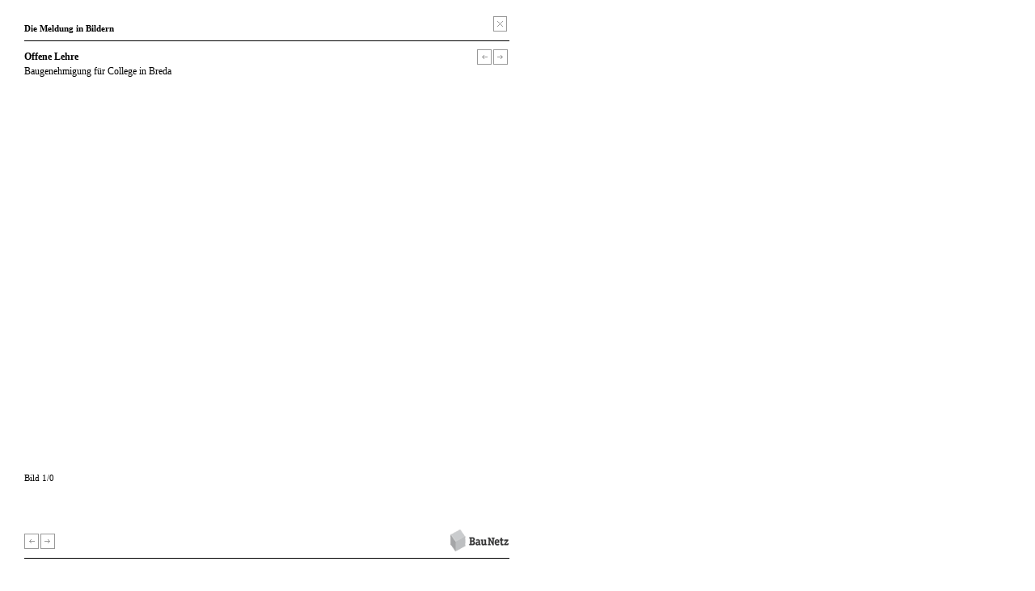

--- FILE ---
content_type: text/html; charset=ISO-8859-1
request_url: https://www.baunetz.de/meldungen/Meldungen-Baugenehmigung_fuer_College_in_Breda_2580291.html?backurl=https%3A%2F%2Fwww.baunetz.de%2Fmeldungen%2Findex.html&bild=1
body_size: 10856
content:
<!DOCTYPE html PUBLIC "-//W3C//DTD XHTML 1.0 Strict//EN" "http://www.w3.org/TR/xhtml1/DTD/xhtml1-strict.dtd">
<html xmlns="http://www.w3.org/1999/xhtml" xml:lang="de" lang="de">
<head>
	<meta http-equiv="Content-Type" content="text/html; charset=iso-8859-1"/>



<!-- Consent Manager -->
<link rel="preconnect" href="https://cdn.consentmanager.net">
<link rel="preconnect" href="https://b.delivery.consentmanager.net">
<script type="text/javascript" data-cmp-ab="1" src="https://cdn.consentmanager.net/delivery/autoblocking/ce0e7df644eb.js" data-cmp-host="b.delivery.consentmanager.net" data-cmp-cdn="cdn.consentmanager.net" data-cmp-codesrc="1"></script>
<!-- / Consent Manager -->

<!-- Hotjar -->


<script data-cmp-vendor="s46" type="text/plain" class="cmplazyload">
	(function(h,o,t,j,a,r){
		h.hj=h.hj||function(){(h.hj.q=h.hj.q||[]).push(arguments)};
		h._hjSettings={hjid:2338674,hjsv:6};
		a=o.getElementsByTagName('head')[0];
		r=o.createElement('script');r.async=1;
		r.src=t+h._hjSettings.hjid+j+h._hjSettings.hjsv;
		a.appendChild(r);
	})(window,document,'https://static.hotjar.com/c/hotjar-','.js?sv=');
</script>


<!-- Google Tag (Remarketing) -->
<script async src="https://www.googletagmanager.com/gtag/js?id=AW-1071933529"></script>
<script>
	window.dataLayer = window.dataLayer || [];
	function gtag(){dataLayer.push(arguments);}
	gtag('js', new Date());
	gtag('config', 'AW-1071933529');
</script>

<!-- Mimic Internet Explorer -->
	<meta http-equiv="X-UA-Compatible" content="edge" />

<title>Bildergalerie zu: Baugenehmigung für College in Breda  / Offene Lehre  - Architektur und Architekten - News / Meldungen / Nachrichten - BauNetz.de</title>
<meta name="robots" content="NOODP, index, follow" />
<meta http-equiv="Content-Language" content="de" />
<meta http-equiv="Content-Style-Type" content="text/css" />
<meta name="language" content="de" />
<meta name="author" content="BauNetz" />
<meta name="publisher" content="BauNetz" />
<meta name="copyright" content="BauNetz" />
<meta name="keywords" content="BauNetz, Meldungen, Architektur, Architekten, Architekt, Bauwesen, Nachrichten, Bildung und Forschung, Offene Lehre, Baugenehmigung für College in Breda" />
<meta name="description" content="Bilder zur BauNetz-Architektur-Meldung vom 19.06.2012 : Offene Lehre  / Baugenehmigung für College in Breda  - Aktuelle Architekturmeldungen aus dem In- und Ausland, täglich recherchiert von der BauNetz-Redaktion" />

<!-- mobile devices -->
<meta name="format-detection" content="telephone=no" />
<meta name="viewport" content="width=device-width, initial-scale=1.0" />

<!-- Icons -->
<link rel="shortcut icon" href="/favicon.ico" type="image/x-icon" />
<link rel="icon" href="/favicon.ico" type="image/x-icon" />
<link rel="apple-touch-icon" sizes="60x60" href="/apple-icon-60x60.png" />
<link rel="apple-touch-icon" sizes="120x120" href="/apple-icon-120x120.png" />
<link rel="apple-touch-icon" sizes="180x180" href="/apple-icon-180x180.png" />
<link rel="shortcut icon" sizes="96x96" type="image/png"  href="/android-icon-96x96.png" />
<link rel="shortcut icon" sizes="192x192" type="image/png"  href="/android-icon-192x192.png" />
<link rel="shortcut icon" sizes="16x16" type="image/png" href="/favicon-16x16.png" />
<link rel="shortcut icon" sizes="32x32" type="image/png" href="/favicon-32x32.png" />
<link rel="shortcut icon" sizes="96x96" type="image/png" href="/favicon-96x96.png" />
<link rel="manifest" href="/manifest.json" />
<meta name="msapplication-TileColor" content="#e0e0e0" />
<meta name="msapplication-TileImage" content="/ms-icon-144x144.png" />
<meta name="msapplication-square150x150logo" content="/ms-icon-150x150.png" />
<meta name="msapplication-square310x310logo" content="/ms-icon-310x310.png" />
<meta name="theme-color" content="#e0e0e0" />

<!--link rel="apple-touch-icon" sizes="57x57" href="/images/mobile-baunetz-logo-57x57.png" /-->
<!--link rel="apple-touch-icon" sizes="114x114" href="/images/mobile-baunetz-logo-114x114.png" /-->
<!--link rel="apple-touch-icon" sizes="72x72" href="/images/mobile-baunetz-logo-72x72.png" /-->
<!--link rel="apple-touch-icon" sizes="144x144" href="/images/mobile-baunetz-logo-144x144.png" /-->

<!-- OG -->
<meta property="og:title" content="Offene Lehre - Baugenehmigung für College in Breda" />
<meta property="og:description" content="nbsp;" />
<meta property="og:url" content="https://www.baunetz.de/meldungen/Meldungen-Baugenehmigung_fuer_College_in_Breda_2580291.html" />
<meta property="og:image" content="https://www.baunetz.de/images/bn-og-image-default.jpg" />
<meta property="og:image:width" content="1200" />
<meta property="og:image:height" content="630" />
<meta property="og:locale" content="de_DE" />
<meta property="og:site_name" content="BauNetz" />
<meta property="og:type" content="article" />



<link rel="stylesheet" href="/lib/basic.css" type="text/css" />
<link rel="stylesheet" href="/lib/basic_print.css" type="text/css" media="print" />
<link rel="stylesheet" href="/swf/css/halb4-animmation.min.css" type="text/css" />


	
		<link rel="stylesheet" href="https://www.baunetz.de/lib/css_172200.css" type="text/css" />
	
	

<!--[if gte IE 7]>
<link rel="stylesheet" href="/lib/ie7.css" type="text/css" />
<link rel="stylesheet" href="/lib/basic_print_ie7.css" type="text/css" media="print" />
<![endif]-->
<!--[if IE 6]>
<link rel="stylesheet" href="/lib/ie6.css" type="text/css" />
<link rel="stylesheet" href="/lib/basic_print_ie6.css" type="text/css" media="print" />
<![endif]-->
<!--[if gte IE 9]>
<link rel="stylesheet" href="/lib/ie-edge.css" type="text/css" />
<![endif]-->
<script src="/lib/ie-polyfill.js" type="text/javascript"></script>
<script src="/lib/require-2.1.8.js" type="text/javascript"></script>






<script src="/lib/tooltip.js" type="text/javascript"></script>
<script src="/lib/hover.js" type="text/javascript"></script>
<script src="/lib/werbung.js" type="text/javascript"></script>
<script src="/lib/swfobject.js" type="text/javascript"></script>


<script type="text/javascript" src="/lib/jquery-1.7.2.min.js"></script>
<script type="text/javascript">
	jQuery.noConflict();
</script>
<script src="/lib/jquery.placeholder.js" type="text/javascript"></script>
<script src="/lib/jbgallery-3.js" type="text/javascript"></script>
<script src="/lib/jquery_functions.js" type="text/javascript"></script>
<script src="/swf/js/halb4.js" type="text/javascript"></script>





	
		<script type="text/javascript" src="https://www.baunetz.de/lib/javascript_90.js"></script>
	
	







	<meta name="generator" content="InterRed V23.2.5, http://www.interred.de/, InterRed GmbH" />
</head>
<body class="popup">

    
    
    
    
    

<div id="main_bildansicht">
    
	<div id="head" data-ivw-code="cp">
		<span id="message" class="bold">Die Meldung in Bildern</span>
		<span class="right" id="close">
			<span id="tooltagtext1" class="tooltag_halb4 tooltagtextleft"></span>
			<a href="#" class="close" title="schlie&szlig;en" onmouseover="showTooltag('tooltagtext1','Schließen');" onmouseout="hideTooltag('tooltagtext1');" onclick="window.close();"></a>
		</span>
	</div>
	<div class="linie_bildansicht"></div>
	<div id="image_above">
		<div id="title" class="left">
			<h1><a class="artikel_text_halb4" href="https://www.baunetz.de/meldungen/Meldungen-Baugenehmigung_fuer_College_in_Breda_2580291.html" target="_blank" title="Zur Meldung: &quot;Offene Lehre&quot; - Baugenehmigung für College in Breda">Offene Lehre</a></h1>
			<p class="lightgrey"><a class="artikel_text_halb4" href="https://www.baunetz.de/meldungen/Meldungen-Baugenehmigung_fuer_College_in_Breda_2580291.html" target="_blank" title="Zur Meldung: &quot;Offene Lehre&quot; - Baugenehmigung für College in Breda">Baugenehmigung für College in Breda</a></p>
		</div>
		<div id="navigation_popup1" class="right">
			<span id="tooltagtext3" class="tooltag_halb4 tooltagtextleft"></span>
			<a href="https://www.baunetz.de/meldungen/Meldungen-Baugenehmigung_fuer_College_in_Breda_2580291.html?backurl=https%3A%2F%2Fwww.baunetz.de%2Fmeldungen%2Findex.html&bild=0" class="backward" title="vorheriges Bild" onmouseover="showTooltag('tooltagtext3','vorheriges Bild');" onmouseout="hideTooltag('tooltagtext3');"></a>
			<a href="https://www.baunetz.de/meldungen/Meldungen-Baugenehmigung_fuer_College_in_Breda_2580291.html?backurl=https%3A%2F%2Fwww.baunetz.de%2Fmeldungen%2Findex.html&bild=2" class="forward" title="nächstes Bild" onmouseover="showTooltag('tooltagtext3','nächstes Bild');" onmouseout="hideTooltag('tooltagtext3');"></a>
		</div>
	</div>
	<div id="bild" class="clear">
		<table class="middle vmiddle">
			<tr>
				<td>
					<a href="https://www.baunetz.de/meldungen/Meldungen-Baugenehmigung_fuer_College_in_Breda_2580291.html?backurl=https%3A%2F%2Fwww.baunetz.de%2Fmeldungen%2Findex.html&bild=2" title="nächstes Bild" onmouseover="showTooltag('tooltagtext2','nächstes Bild');showTooltag('tooltagtext3','nächstes Bild');" onmouseout="hideTooltag('tooltagtext2');hideTooltag('tooltagtext3');">
						<img src="" alt="" title="" id="bild_galerie" />
					</a>
				</td>
			</tr>
		</table>
	</div>
	<div id="bildunterschrift">
                <p id="bild_galerie_index">Bild 1/0</p>
		<p style="width:450px;"></p>
		<p style="width:450px;"></p>
	</div>
	<div id="footer-bildansicht">
		<span id="navigation" class="left">
			<a href="https://www.baunetz.de/meldungen/Meldungen-Baugenehmigung_fuer_College_in_Breda_2580291.html?backurl=https%3A%2F%2Fwww.baunetz.de%2Fmeldungen%2Findex.html&bild=0" class="backward" title="vorheriges Bild" onmouseover="showTooltag('tooltagtext2','vorheriges Bild');" onmouseout="hideTooltag('tooltagtext2');"></a>
			<a href="https://www.baunetz.de/meldungen/Meldungen-Baugenehmigung_fuer_College_in_Breda_2580291.html?backurl=https%3A%2F%2Fwww.baunetz.de%2Fmeldungen%2Findex.html&bild=2" class="forward" title="nächstes Bild" onmouseover="showTooltag('tooltagtext2','nächstes Bild');" onmouseout="hideTooltag('tooltagtext2');"></a>
			<span id="tooltagtext2" class="tooltag_halb4 tooltagtextright"></span>
		</span>
		<span id="copyright" class="right"><a href="https://www.baunetz.de" target="_blank" title="BauNetz"><img src="/images/bn_logo_middle.gif" alt="BauNetz" border="0" /></a></span>
	</div>
	<div class="linie_bildansicht"></div>
	<div id="footer_werbung_galerie">
	</div>

    
</div>
<!-- main END //-->
    <script src="/lib/meldung-bildergalerie.js" type="text/javascript"></script>
    





<!-- DWH - PD -->
<img src="/images/dwh-pd/673193727/" width="1" height="1" class="pd-img"/>
<!-- / DWH - PD -->




</body>
</html>
